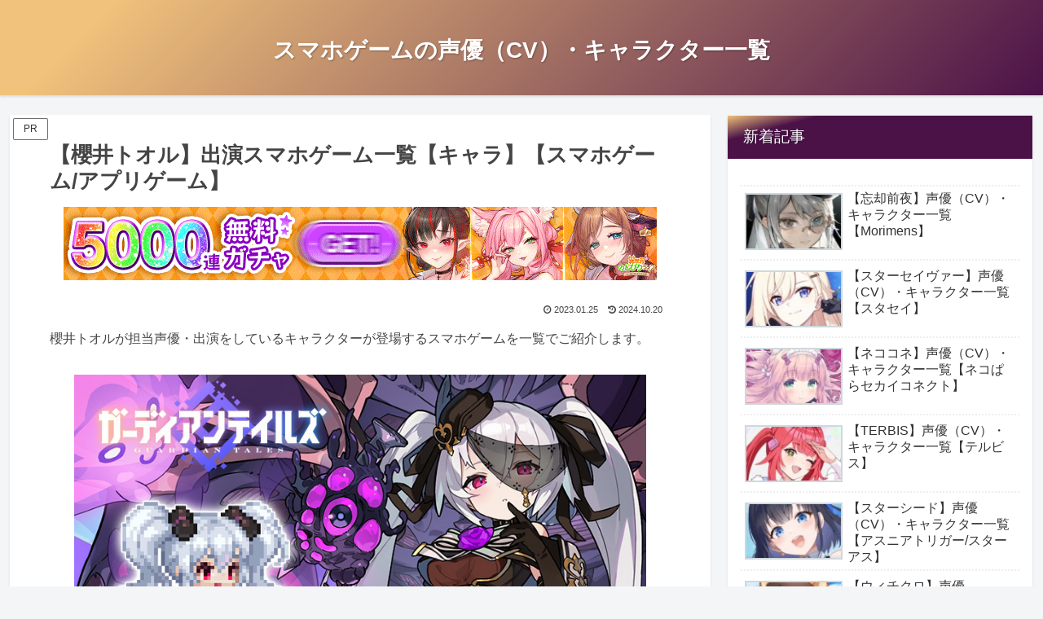

--- FILE ---
content_type: text/css
request_url: https://nekolog.jp/games/wp-content/litespeed/css/a50168cc66fe05ce745726df1ab23acd.css?ver=39a05
body_size: 1989
content:
body{color:#444;font-family:-apple-system,BlinkMacSystemFont,"ヒラギノ角ゴ ProN W3","Hiragino Kaku Gothic ProN",メイリオ,Meiryo,sans-serif}body p{line-height:180%;margin-bottom:1.1em}.entry-content .wp-caption{margin:1.4em auto}.content .main .entry-content>.blogcard-wrap{width:auto}.content .main .entry-content>a div.blogcard{box-shadow:0 2px 7px rgb(0 0 0 / .15),0 5px 6px rgb(0 0 0 / .15);border-radius:0}.header{background-image:linear-gradient(135deg,#F0C27B 10%,#4B1248 100%)}.header-container,.navi,.notice-area,.carousel-in{box-shadow:0 2px 3px rgb(0 0 0 / .1)}.notice-area{background-image:linear-gradient(135deg,#e74c3c 10%,#000 100%)}.site-name-text,.tagline{color:#fff;font-weight:700;text-shadow:1px 1px 2px rgb(0 0 0 / .3)}.tagline{top:2em;position:relative}.navi-in ul.sub-menu{background-color:#37474F}.navi-in ul.sub-menu a{color:#ECEFF1}.navi-in ul.sub-menu a:hover{color:#37474F}.footer{background-image:linear-gradient(135deg,#F0C27B 10%,#4B1248 100%)}.footer,.footer a{color:#fff}.main,.sidebar aside{box-shadow:0 2px 3px rgb(0 0 0 / .1);border-radius:0}.main{padding:1em 3em}.go-to-top-button:hover{color:#fff}.go-to-top-button{background-color:#9e6a62;color:#fff}.comment,.recent-comment{border:solid 1px #CFD8DC;padding:.5em;border-radius:5px}.commets-list .avatar{float:none}.commets-list .comment-meta{background-color:#ecc1bb;border-radius:5px}.commets-list .comment-meta a{padding-left:1em;color:#333;text-decoration:none}img.avatar{border-radius:50%;background-color:#ecc1bb}.sidebar{padding:0;background-color:#fff0}.sidebar aside{margin-bottom:2em;background:#fff}.sidebar aside .author-box{max-width:none}.sidebar h2:first-child,.sidebar h3:first-child,.sidebar div:first-child,.sidebar form:first-child{margin-top:0}.sidebar h2,.sidebar h3{background-image:linear-gradient(165deg,#F0C27B 0%,#4B1248 20%);text-shadow:1px 1px 2px rgb(0 0 0 / .3);color:#fff;font-size:1.2rem;font-weight:400;padding:.5em 1em .5em 1em;border-radius:0}.sidebar aside>div{padding:1em}.sidebar aside .author-box{border:none;border-radius:4px}.sidebar aside .search-edit{border:none}.sidebar-menu-content{background-color:#fff0}.sidebar .toc .toc-title{display:none}.mobile-menu-buttons,.navi-menu-close-button{background-image:linear-gradient(135deg,#F0C27B 10%,#4B1248 100%)}.mobile-menu-buttons .menu-button:hover{background-color:unset}.eye-catch .cat-label,.cat-label{background-image:linear-gradient(135deg,#F0C27B 10%,#4B1248 100%);border-radius:0 0 12px 0;border:none;top:2px;left:2px}.cat-link{background-color:#9e6a62}.eye-catch img{border:solid 2px #CFD8DC}.iwe-shadow-paper img,.iwe-shadow-paper amp-img{box-shadow:0 2px 10px rgb(0 0 0 / .1)}.comment-btn,input#submit,.appeal-button,.comment-reply-link{background-color:#9e6a62;color:#fff;border:none;border-radius:10px;box-shadow:0 2px 7px rgb(0 0 0 / .15),0 5px 6px rgb(0 0 0 / .15);display:inline-block}.a-wrap:hover{background-color:#fff;box-shadow:0 2px 7px rgb(0 0 0 / .15),0 5px 6px rgb(0 0 0 / .15)}.card-thumb img{border:solid 2px #CFD8DC}.pager-post-navi a.next-post,.pager-post-navi a.prev-post{position:relative}.pager-post-navi a.next-post::before,.pager-post-navi a.prev-post::before{position:absolute;padding:.3em .4em;font-size:1.2em;background-color:#9e6a62;color:#fff;top:0}.pager-post-navi a.next-post::before{content:"Next";right:0}.pager-post-navi a.prev-post::before{content:"Prev";left:0}.article h2{background-color:#fff0;padding:0;font-size:1.8rem;text-indent:.5em}.article h2::after{margin-top:.3em;content:"";display:block;height:8px;position:relative!important;background-image:linear-gradient(165deg,#F0C27B 0%,#4B1248 20%)}.article h3{border-left:8px solid #9e6a62;border-right:none;border-top:none;border-bottom:none;font-size:1.4rem;padding:.4em 1em;background-color:#ddd;background:linear-gradient(to right,#ecc1bb 50%,#fff 100%)}.article h4{font-size:1.3rem;border-top:none;border-bottom:none}.article h4:before{font-family:'FontAwesome';content:"\f111";padding-right:.4em;color:#9e6a62}.article h5{font-size:1.2rem;border-bottom:none}.article h5:before{font-family:'FontAwesome';content:"\f061";padding-right:.4em;color:#9e6a62}.article h6{font-size:1.1rem;border-bottom:none}.article h6:before{font-family:'FontAwesome';content:"\f178";padding-right:.4em;color:#9e6a62}.under-entry-content h2{background-image:linear-gradient(165deg,#F0C27B 0%,#4B1248 20%);text-shadow:1px 1px 2px rgb(0 0 0 / .3);color:#fff;padding:.2em 0 .2em 1em;font-size:1.2rem;font-weight:400}.container table{width:90%;margin-left:auto;margin-right:auto}.container table th,.container table td{padding:6px}.container table td{border:none}.container table th{font-weight:400;background-color:#37474F;color:#ECEFF1}.container table tr:nth-of-type(2n+1){background-color:#ecc1bb}.read-time::before{margin-bottom:.3em}.read-time::after{margin-top:.3em}.read-time::before,.read-time::after{content:"";display:block;height:2px;background:linear-gradient(to right,#fff 0%,#ecc1bb 50%,#fff 100%)}.read-time{border:none;color:#777}.article .toc{border-color:#9e6a62}.toc{border:none;font-size:1em;line-height:1.8em;padding:0;margin-bottom:1em;display:block}.toc-title{background:#9e6a62;color:#fff;font-size:1.2em;text-align:center;padding:6px 16px;box-shadow:0 2px 2px rgb(0 0 0 / .29);box-shadow:0 2px 7px rgb(0 0 0 / .15),0 5px 6px rgb(0 0 0 / .15);border-radius:10px 10px 0 0}.toc ul li a,.toc ol li a{display:block}.toc ul.toc-list>li,.toc ol.toc-list>li{margin-top:1em}.toc .toc-content>ul>li>a,.toc .toc-content>ol>li>a{font-weight:700}.toc .toc-content>ul>li,.toc .toc-content>ol>li{list-style-type:decimal}.toc ul li,.toc ol li{list-style-type:disc}.toc a:hover{text-decoration:none}.toc .toc-content>ul>li,.toc .toc-content>ol>li{margin:.8em 0}.toc .toc-content{height:0;padding:0 1.5em 1em 1em;overflow:hidden;opacity:0;transition:0.8s;border:solid 1px #9e6a62;border-radius:0 0 10px 10px}.toc #toc-checkbox:checked~.toc-content{height:auto;padding:1em 1.5em 1em 1em;opacity:1}.body .toc ul,.body .toc ol{padding-left:1.8em}.toc .toc-content{color:#9e6a62}.toc a{color:#444}.toc #toc-checkbox{display:none}.toc .toc-content{visibility:visible}.toc label.toc-title::before{font-family:FontAwesome;margin-right:.5em}.toc label.toc-title::before{content:'\f114'}.toc #toc-checkbox:checked+label.toc-title::before{content:'\f115'}#sidebar .toc .toc-content,#sidebar-menu-content .toc .toc-content{height:auto;opacity:1;border:none;visibility:visible}#sidebar .toc,#sidebar .toc-content,#sidebar-menu-content .toc,#sidebar-menu-content .toc-content{padding:0 0 10px 0}@media only screen and (max-width:500px){.toc #toc-checkbox:checked~.toc-content{padding:.5em .5em .5em 1em}.toc ul,.toc ol{padding-left:.8em}}ul.mobile-footer-menu-buttons.mobile-menu-buttons .menu-button-in>span,ul.mobile-footer-menu-buttons.mobile-menu-buttons .menu-button-in>a{color:#fff;text-shadow:1px 1px 2px rgb(0 0 0 / .3)}.widget_recent_entries ul,.widget_categories ul,.widget_archive ul,.widget_pages ul,.widget_meta ul,.widget_rss ul,.widget_nav_menu ul{padding:0 1em 1em}.font-awesome-5 .toc label.toc-title::before,.font-awesome-5 .toc .toc-checkbox:checked+label.toc-title::before{font-family:"Font Awesome 5 Free";font-weight:400}.font-awesome-5 .toc label.toc-title::before{content:'\f07b'}.font-awesome-5 .toc .toc-checkbox:checked+label.toc-title::before{content:'\f07c'}.font-awesome-5 .article h4::before,.font-awesome-5 .article h5::before,.font-awesome-5 .article h6::before,.font-awesome-5.admin-page h4::before,.font-awesome-5.admin-page h5::before,.font-awesome-5.admin-page h6::before{font-family:"Font Awesome 5 Free";font-weight:900}.font-awesome-5 .article h6::before,.font-awesome-5.admin-page h6::before{content:'\f30b'}